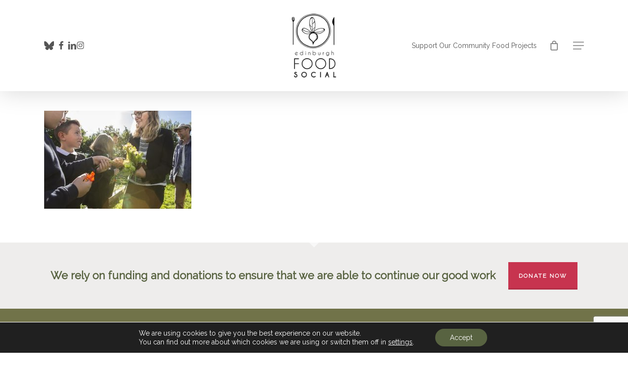

--- FILE ---
content_type: text/html; charset=utf-8
request_url: https://www.google.com/recaptcha/api2/anchor?ar=1&k=6LfpobYUAAAAADHCiKOA4FQ2RPQnWrP6BITC4-cS&co=aHR0cHM6Ly9lZGluYnVyZ2hmb29kc29jaWFsLm9yZzo0NDM.&hl=en&v=PoyoqOPhxBO7pBk68S4YbpHZ&size=invisible&anchor-ms=20000&execute-ms=30000&cb=clk1p2no3di8
body_size: 48783
content:
<!DOCTYPE HTML><html dir="ltr" lang="en"><head><meta http-equiv="Content-Type" content="text/html; charset=UTF-8">
<meta http-equiv="X-UA-Compatible" content="IE=edge">
<title>reCAPTCHA</title>
<style type="text/css">
/* cyrillic-ext */
@font-face {
  font-family: 'Roboto';
  font-style: normal;
  font-weight: 400;
  font-stretch: 100%;
  src: url(//fonts.gstatic.com/s/roboto/v48/KFO7CnqEu92Fr1ME7kSn66aGLdTylUAMa3GUBHMdazTgWw.woff2) format('woff2');
  unicode-range: U+0460-052F, U+1C80-1C8A, U+20B4, U+2DE0-2DFF, U+A640-A69F, U+FE2E-FE2F;
}
/* cyrillic */
@font-face {
  font-family: 'Roboto';
  font-style: normal;
  font-weight: 400;
  font-stretch: 100%;
  src: url(//fonts.gstatic.com/s/roboto/v48/KFO7CnqEu92Fr1ME7kSn66aGLdTylUAMa3iUBHMdazTgWw.woff2) format('woff2');
  unicode-range: U+0301, U+0400-045F, U+0490-0491, U+04B0-04B1, U+2116;
}
/* greek-ext */
@font-face {
  font-family: 'Roboto';
  font-style: normal;
  font-weight: 400;
  font-stretch: 100%;
  src: url(//fonts.gstatic.com/s/roboto/v48/KFO7CnqEu92Fr1ME7kSn66aGLdTylUAMa3CUBHMdazTgWw.woff2) format('woff2');
  unicode-range: U+1F00-1FFF;
}
/* greek */
@font-face {
  font-family: 'Roboto';
  font-style: normal;
  font-weight: 400;
  font-stretch: 100%;
  src: url(//fonts.gstatic.com/s/roboto/v48/KFO7CnqEu92Fr1ME7kSn66aGLdTylUAMa3-UBHMdazTgWw.woff2) format('woff2');
  unicode-range: U+0370-0377, U+037A-037F, U+0384-038A, U+038C, U+038E-03A1, U+03A3-03FF;
}
/* math */
@font-face {
  font-family: 'Roboto';
  font-style: normal;
  font-weight: 400;
  font-stretch: 100%;
  src: url(//fonts.gstatic.com/s/roboto/v48/KFO7CnqEu92Fr1ME7kSn66aGLdTylUAMawCUBHMdazTgWw.woff2) format('woff2');
  unicode-range: U+0302-0303, U+0305, U+0307-0308, U+0310, U+0312, U+0315, U+031A, U+0326-0327, U+032C, U+032F-0330, U+0332-0333, U+0338, U+033A, U+0346, U+034D, U+0391-03A1, U+03A3-03A9, U+03B1-03C9, U+03D1, U+03D5-03D6, U+03F0-03F1, U+03F4-03F5, U+2016-2017, U+2034-2038, U+203C, U+2040, U+2043, U+2047, U+2050, U+2057, U+205F, U+2070-2071, U+2074-208E, U+2090-209C, U+20D0-20DC, U+20E1, U+20E5-20EF, U+2100-2112, U+2114-2115, U+2117-2121, U+2123-214F, U+2190, U+2192, U+2194-21AE, U+21B0-21E5, U+21F1-21F2, U+21F4-2211, U+2213-2214, U+2216-22FF, U+2308-230B, U+2310, U+2319, U+231C-2321, U+2336-237A, U+237C, U+2395, U+239B-23B7, U+23D0, U+23DC-23E1, U+2474-2475, U+25AF, U+25B3, U+25B7, U+25BD, U+25C1, U+25CA, U+25CC, U+25FB, U+266D-266F, U+27C0-27FF, U+2900-2AFF, U+2B0E-2B11, U+2B30-2B4C, U+2BFE, U+3030, U+FF5B, U+FF5D, U+1D400-1D7FF, U+1EE00-1EEFF;
}
/* symbols */
@font-face {
  font-family: 'Roboto';
  font-style: normal;
  font-weight: 400;
  font-stretch: 100%;
  src: url(//fonts.gstatic.com/s/roboto/v48/KFO7CnqEu92Fr1ME7kSn66aGLdTylUAMaxKUBHMdazTgWw.woff2) format('woff2');
  unicode-range: U+0001-000C, U+000E-001F, U+007F-009F, U+20DD-20E0, U+20E2-20E4, U+2150-218F, U+2190, U+2192, U+2194-2199, U+21AF, U+21E6-21F0, U+21F3, U+2218-2219, U+2299, U+22C4-22C6, U+2300-243F, U+2440-244A, U+2460-24FF, U+25A0-27BF, U+2800-28FF, U+2921-2922, U+2981, U+29BF, U+29EB, U+2B00-2BFF, U+4DC0-4DFF, U+FFF9-FFFB, U+10140-1018E, U+10190-1019C, U+101A0, U+101D0-101FD, U+102E0-102FB, U+10E60-10E7E, U+1D2C0-1D2D3, U+1D2E0-1D37F, U+1F000-1F0FF, U+1F100-1F1AD, U+1F1E6-1F1FF, U+1F30D-1F30F, U+1F315, U+1F31C, U+1F31E, U+1F320-1F32C, U+1F336, U+1F378, U+1F37D, U+1F382, U+1F393-1F39F, U+1F3A7-1F3A8, U+1F3AC-1F3AF, U+1F3C2, U+1F3C4-1F3C6, U+1F3CA-1F3CE, U+1F3D4-1F3E0, U+1F3ED, U+1F3F1-1F3F3, U+1F3F5-1F3F7, U+1F408, U+1F415, U+1F41F, U+1F426, U+1F43F, U+1F441-1F442, U+1F444, U+1F446-1F449, U+1F44C-1F44E, U+1F453, U+1F46A, U+1F47D, U+1F4A3, U+1F4B0, U+1F4B3, U+1F4B9, U+1F4BB, U+1F4BF, U+1F4C8-1F4CB, U+1F4D6, U+1F4DA, U+1F4DF, U+1F4E3-1F4E6, U+1F4EA-1F4ED, U+1F4F7, U+1F4F9-1F4FB, U+1F4FD-1F4FE, U+1F503, U+1F507-1F50B, U+1F50D, U+1F512-1F513, U+1F53E-1F54A, U+1F54F-1F5FA, U+1F610, U+1F650-1F67F, U+1F687, U+1F68D, U+1F691, U+1F694, U+1F698, U+1F6AD, U+1F6B2, U+1F6B9-1F6BA, U+1F6BC, U+1F6C6-1F6CF, U+1F6D3-1F6D7, U+1F6E0-1F6EA, U+1F6F0-1F6F3, U+1F6F7-1F6FC, U+1F700-1F7FF, U+1F800-1F80B, U+1F810-1F847, U+1F850-1F859, U+1F860-1F887, U+1F890-1F8AD, U+1F8B0-1F8BB, U+1F8C0-1F8C1, U+1F900-1F90B, U+1F93B, U+1F946, U+1F984, U+1F996, U+1F9E9, U+1FA00-1FA6F, U+1FA70-1FA7C, U+1FA80-1FA89, U+1FA8F-1FAC6, U+1FACE-1FADC, U+1FADF-1FAE9, U+1FAF0-1FAF8, U+1FB00-1FBFF;
}
/* vietnamese */
@font-face {
  font-family: 'Roboto';
  font-style: normal;
  font-weight: 400;
  font-stretch: 100%;
  src: url(//fonts.gstatic.com/s/roboto/v48/KFO7CnqEu92Fr1ME7kSn66aGLdTylUAMa3OUBHMdazTgWw.woff2) format('woff2');
  unicode-range: U+0102-0103, U+0110-0111, U+0128-0129, U+0168-0169, U+01A0-01A1, U+01AF-01B0, U+0300-0301, U+0303-0304, U+0308-0309, U+0323, U+0329, U+1EA0-1EF9, U+20AB;
}
/* latin-ext */
@font-face {
  font-family: 'Roboto';
  font-style: normal;
  font-weight: 400;
  font-stretch: 100%;
  src: url(//fonts.gstatic.com/s/roboto/v48/KFO7CnqEu92Fr1ME7kSn66aGLdTylUAMa3KUBHMdazTgWw.woff2) format('woff2');
  unicode-range: U+0100-02BA, U+02BD-02C5, U+02C7-02CC, U+02CE-02D7, U+02DD-02FF, U+0304, U+0308, U+0329, U+1D00-1DBF, U+1E00-1E9F, U+1EF2-1EFF, U+2020, U+20A0-20AB, U+20AD-20C0, U+2113, U+2C60-2C7F, U+A720-A7FF;
}
/* latin */
@font-face {
  font-family: 'Roboto';
  font-style: normal;
  font-weight: 400;
  font-stretch: 100%;
  src: url(//fonts.gstatic.com/s/roboto/v48/KFO7CnqEu92Fr1ME7kSn66aGLdTylUAMa3yUBHMdazQ.woff2) format('woff2');
  unicode-range: U+0000-00FF, U+0131, U+0152-0153, U+02BB-02BC, U+02C6, U+02DA, U+02DC, U+0304, U+0308, U+0329, U+2000-206F, U+20AC, U+2122, U+2191, U+2193, U+2212, U+2215, U+FEFF, U+FFFD;
}
/* cyrillic-ext */
@font-face {
  font-family: 'Roboto';
  font-style: normal;
  font-weight: 500;
  font-stretch: 100%;
  src: url(//fonts.gstatic.com/s/roboto/v48/KFO7CnqEu92Fr1ME7kSn66aGLdTylUAMa3GUBHMdazTgWw.woff2) format('woff2');
  unicode-range: U+0460-052F, U+1C80-1C8A, U+20B4, U+2DE0-2DFF, U+A640-A69F, U+FE2E-FE2F;
}
/* cyrillic */
@font-face {
  font-family: 'Roboto';
  font-style: normal;
  font-weight: 500;
  font-stretch: 100%;
  src: url(//fonts.gstatic.com/s/roboto/v48/KFO7CnqEu92Fr1ME7kSn66aGLdTylUAMa3iUBHMdazTgWw.woff2) format('woff2');
  unicode-range: U+0301, U+0400-045F, U+0490-0491, U+04B0-04B1, U+2116;
}
/* greek-ext */
@font-face {
  font-family: 'Roboto';
  font-style: normal;
  font-weight: 500;
  font-stretch: 100%;
  src: url(//fonts.gstatic.com/s/roboto/v48/KFO7CnqEu92Fr1ME7kSn66aGLdTylUAMa3CUBHMdazTgWw.woff2) format('woff2');
  unicode-range: U+1F00-1FFF;
}
/* greek */
@font-face {
  font-family: 'Roboto';
  font-style: normal;
  font-weight: 500;
  font-stretch: 100%;
  src: url(//fonts.gstatic.com/s/roboto/v48/KFO7CnqEu92Fr1ME7kSn66aGLdTylUAMa3-UBHMdazTgWw.woff2) format('woff2');
  unicode-range: U+0370-0377, U+037A-037F, U+0384-038A, U+038C, U+038E-03A1, U+03A3-03FF;
}
/* math */
@font-face {
  font-family: 'Roboto';
  font-style: normal;
  font-weight: 500;
  font-stretch: 100%;
  src: url(//fonts.gstatic.com/s/roboto/v48/KFO7CnqEu92Fr1ME7kSn66aGLdTylUAMawCUBHMdazTgWw.woff2) format('woff2');
  unicode-range: U+0302-0303, U+0305, U+0307-0308, U+0310, U+0312, U+0315, U+031A, U+0326-0327, U+032C, U+032F-0330, U+0332-0333, U+0338, U+033A, U+0346, U+034D, U+0391-03A1, U+03A3-03A9, U+03B1-03C9, U+03D1, U+03D5-03D6, U+03F0-03F1, U+03F4-03F5, U+2016-2017, U+2034-2038, U+203C, U+2040, U+2043, U+2047, U+2050, U+2057, U+205F, U+2070-2071, U+2074-208E, U+2090-209C, U+20D0-20DC, U+20E1, U+20E5-20EF, U+2100-2112, U+2114-2115, U+2117-2121, U+2123-214F, U+2190, U+2192, U+2194-21AE, U+21B0-21E5, U+21F1-21F2, U+21F4-2211, U+2213-2214, U+2216-22FF, U+2308-230B, U+2310, U+2319, U+231C-2321, U+2336-237A, U+237C, U+2395, U+239B-23B7, U+23D0, U+23DC-23E1, U+2474-2475, U+25AF, U+25B3, U+25B7, U+25BD, U+25C1, U+25CA, U+25CC, U+25FB, U+266D-266F, U+27C0-27FF, U+2900-2AFF, U+2B0E-2B11, U+2B30-2B4C, U+2BFE, U+3030, U+FF5B, U+FF5D, U+1D400-1D7FF, U+1EE00-1EEFF;
}
/* symbols */
@font-face {
  font-family: 'Roboto';
  font-style: normal;
  font-weight: 500;
  font-stretch: 100%;
  src: url(//fonts.gstatic.com/s/roboto/v48/KFO7CnqEu92Fr1ME7kSn66aGLdTylUAMaxKUBHMdazTgWw.woff2) format('woff2');
  unicode-range: U+0001-000C, U+000E-001F, U+007F-009F, U+20DD-20E0, U+20E2-20E4, U+2150-218F, U+2190, U+2192, U+2194-2199, U+21AF, U+21E6-21F0, U+21F3, U+2218-2219, U+2299, U+22C4-22C6, U+2300-243F, U+2440-244A, U+2460-24FF, U+25A0-27BF, U+2800-28FF, U+2921-2922, U+2981, U+29BF, U+29EB, U+2B00-2BFF, U+4DC0-4DFF, U+FFF9-FFFB, U+10140-1018E, U+10190-1019C, U+101A0, U+101D0-101FD, U+102E0-102FB, U+10E60-10E7E, U+1D2C0-1D2D3, U+1D2E0-1D37F, U+1F000-1F0FF, U+1F100-1F1AD, U+1F1E6-1F1FF, U+1F30D-1F30F, U+1F315, U+1F31C, U+1F31E, U+1F320-1F32C, U+1F336, U+1F378, U+1F37D, U+1F382, U+1F393-1F39F, U+1F3A7-1F3A8, U+1F3AC-1F3AF, U+1F3C2, U+1F3C4-1F3C6, U+1F3CA-1F3CE, U+1F3D4-1F3E0, U+1F3ED, U+1F3F1-1F3F3, U+1F3F5-1F3F7, U+1F408, U+1F415, U+1F41F, U+1F426, U+1F43F, U+1F441-1F442, U+1F444, U+1F446-1F449, U+1F44C-1F44E, U+1F453, U+1F46A, U+1F47D, U+1F4A3, U+1F4B0, U+1F4B3, U+1F4B9, U+1F4BB, U+1F4BF, U+1F4C8-1F4CB, U+1F4D6, U+1F4DA, U+1F4DF, U+1F4E3-1F4E6, U+1F4EA-1F4ED, U+1F4F7, U+1F4F9-1F4FB, U+1F4FD-1F4FE, U+1F503, U+1F507-1F50B, U+1F50D, U+1F512-1F513, U+1F53E-1F54A, U+1F54F-1F5FA, U+1F610, U+1F650-1F67F, U+1F687, U+1F68D, U+1F691, U+1F694, U+1F698, U+1F6AD, U+1F6B2, U+1F6B9-1F6BA, U+1F6BC, U+1F6C6-1F6CF, U+1F6D3-1F6D7, U+1F6E0-1F6EA, U+1F6F0-1F6F3, U+1F6F7-1F6FC, U+1F700-1F7FF, U+1F800-1F80B, U+1F810-1F847, U+1F850-1F859, U+1F860-1F887, U+1F890-1F8AD, U+1F8B0-1F8BB, U+1F8C0-1F8C1, U+1F900-1F90B, U+1F93B, U+1F946, U+1F984, U+1F996, U+1F9E9, U+1FA00-1FA6F, U+1FA70-1FA7C, U+1FA80-1FA89, U+1FA8F-1FAC6, U+1FACE-1FADC, U+1FADF-1FAE9, U+1FAF0-1FAF8, U+1FB00-1FBFF;
}
/* vietnamese */
@font-face {
  font-family: 'Roboto';
  font-style: normal;
  font-weight: 500;
  font-stretch: 100%;
  src: url(//fonts.gstatic.com/s/roboto/v48/KFO7CnqEu92Fr1ME7kSn66aGLdTylUAMa3OUBHMdazTgWw.woff2) format('woff2');
  unicode-range: U+0102-0103, U+0110-0111, U+0128-0129, U+0168-0169, U+01A0-01A1, U+01AF-01B0, U+0300-0301, U+0303-0304, U+0308-0309, U+0323, U+0329, U+1EA0-1EF9, U+20AB;
}
/* latin-ext */
@font-face {
  font-family: 'Roboto';
  font-style: normal;
  font-weight: 500;
  font-stretch: 100%;
  src: url(//fonts.gstatic.com/s/roboto/v48/KFO7CnqEu92Fr1ME7kSn66aGLdTylUAMa3KUBHMdazTgWw.woff2) format('woff2');
  unicode-range: U+0100-02BA, U+02BD-02C5, U+02C7-02CC, U+02CE-02D7, U+02DD-02FF, U+0304, U+0308, U+0329, U+1D00-1DBF, U+1E00-1E9F, U+1EF2-1EFF, U+2020, U+20A0-20AB, U+20AD-20C0, U+2113, U+2C60-2C7F, U+A720-A7FF;
}
/* latin */
@font-face {
  font-family: 'Roboto';
  font-style: normal;
  font-weight: 500;
  font-stretch: 100%;
  src: url(//fonts.gstatic.com/s/roboto/v48/KFO7CnqEu92Fr1ME7kSn66aGLdTylUAMa3yUBHMdazQ.woff2) format('woff2');
  unicode-range: U+0000-00FF, U+0131, U+0152-0153, U+02BB-02BC, U+02C6, U+02DA, U+02DC, U+0304, U+0308, U+0329, U+2000-206F, U+20AC, U+2122, U+2191, U+2193, U+2212, U+2215, U+FEFF, U+FFFD;
}
/* cyrillic-ext */
@font-face {
  font-family: 'Roboto';
  font-style: normal;
  font-weight: 900;
  font-stretch: 100%;
  src: url(//fonts.gstatic.com/s/roboto/v48/KFO7CnqEu92Fr1ME7kSn66aGLdTylUAMa3GUBHMdazTgWw.woff2) format('woff2');
  unicode-range: U+0460-052F, U+1C80-1C8A, U+20B4, U+2DE0-2DFF, U+A640-A69F, U+FE2E-FE2F;
}
/* cyrillic */
@font-face {
  font-family: 'Roboto';
  font-style: normal;
  font-weight: 900;
  font-stretch: 100%;
  src: url(//fonts.gstatic.com/s/roboto/v48/KFO7CnqEu92Fr1ME7kSn66aGLdTylUAMa3iUBHMdazTgWw.woff2) format('woff2');
  unicode-range: U+0301, U+0400-045F, U+0490-0491, U+04B0-04B1, U+2116;
}
/* greek-ext */
@font-face {
  font-family: 'Roboto';
  font-style: normal;
  font-weight: 900;
  font-stretch: 100%;
  src: url(//fonts.gstatic.com/s/roboto/v48/KFO7CnqEu92Fr1ME7kSn66aGLdTylUAMa3CUBHMdazTgWw.woff2) format('woff2');
  unicode-range: U+1F00-1FFF;
}
/* greek */
@font-face {
  font-family: 'Roboto';
  font-style: normal;
  font-weight: 900;
  font-stretch: 100%;
  src: url(//fonts.gstatic.com/s/roboto/v48/KFO7CnqEu92Fr1ME7kSn66aGLdTylUAMa3-UBHMdazTgWw.woff2) format('woff2');
  unicode-range: U+0370-0377, U+037A-037F, U+0384-038A, U+038C, U+038E-03A1, U+03A3-03FF;
}
/* math */
@font-face {
  font-family: 'Roboto';
  font-style: normal;
  font-weight: 900;
  font-stretch: 100%;
  src: url(//fonts.gstatic.com/s/roboto/v48/KFO7CnqEu92Fr1ME7kSn66aGLdTylUAMawCUBHMdazTgWw.woff2) format('woff2');
  unicode-range: U+0302-0303, U+0305, U+0307-0308, U+0310, U+0312, U+0315, U+031A, U+0326-0327, U+032C, U+032F-0330, U+0332-0333, U+0338, U+033A, U+0346, U+034D, U+0391-03A1, U+03A3-03A9, U+03B1-03C9, U+03D1, U+03D5-03D6, U+03F0-03F1, U+03F4-03F5, U+2016-2017, U+2034-2038, U+203C, U+2040, U+2043, U+2047, U+2050, U+2057, U+205F, U+2070-2071, U+2074-208E, U+2090-209C, U+20D0-20DC, U+20E1, U+20E5-20EF, U+2100-2112, U+2114-2115, U+2117-2121, U+2123-214F, U+2190, U+2192, U+2194-21AE, U+21B0-21E5, U+21F1-21F2, U+21F4-2211, U+2213-2214, U+2216-22FF, U+2308-230B, U+2310, U+2319, U+231C-2321, U+2336-237A, U+237C, U+2395, U+239B-23B7, U+23D0, U+23DC-23E1, U+2474-2475, U+25AF, U+25B3, U+25B7, U+25BD, U+25C1, U+25CA, U+25CC, U+25FB, U+266D-266F, U+27C0-27FF, U+2900-2AFF, U+2B0E-2B11, U+2B30-2B4C, U+2BFE, U+3030, U+FF5B, U+FF5D, U+1D400-1D7FF, U+1EE00-1EEFF;
}
/* symbols */
@font-face {
  font-family: 'Roboto';
  font-style: normal;
  font-weight: 900;
  font-stretch: 100%;
  src: url(//fonts.gstatic.com/s/roboto/v48/KFO7CnqEu92Fr1ME7kSn66aGLdTylUAMaxKUBHMdazTgWw.woff2) format('woff2');
  unicode-range: U+0001-000C, U+000E-001F, U+007F-009F, U+20DD-20E0, U+20E2-20E4, U+2150-218F, U+2190, U+2192, U+2194-2199, U+21AF, U+21E6-21F0, U+21F3, U+2218-2219, U+2299, U+22C4-22C6, U+2300-243F, U+2440-244A, U+2460-24FF, U+25A0-27BF, U+2800-28FF, U+2921-2922, U+2981, U+29BF, U+29EB, U+2B00-2BFF, U+4DC0-4DFF, U+FFF9-FFFB, U+10140-1018E, U+10190-1019C, U+101A0, U+101D0-101FD, U+102E0-102FB, U+10E60-10E7E, U+1D2C0-1D2D3, U+1D2E0-1D37F, U+1F000-1F0FF, U+1F100-1F1AD, U+1F1E6-1F1FF, U+1F30D-1F30F, U+1F315, U+1F31C, U+1F31E, U+1F320-1F32C, U+1F336, U+1F378, U+1F37D, U+1F382, U+1F393-1F39F, U+1F3A7-1F3A8, U+1F3AC-1F3AF, U+1F3C2, U+1F3C4-1F3C6, U+1F3CA-1F3CE, U+1F3D4-1F3E0, U+1F3ED, U+1F3F1-1F3F3, U+1F3F5-1F3F7, U+1F408, U+1F415, U+1F41F, U+1F426, U+1F43F, U+1F441-1F442, U+1F444, U+1F446-1F449, U+1F44C-1F44E, U+1F453, U+1F46A, U+1F47D, U+1F4A3, U+1F4B0, U+1F4B3, U+1F4B9, U+1F4BB, U+1F4BF, U+1F4C8-1F4CB, U+1F4D6, U+1F4DA, U+1F4DF, U+1F4E3-1F4E6, U+1F4EA-1F4ED, U+1F4F7, U+1F4F9-1F4FB, U+1F4FD-1F4FE, U+1F503, U+1F507-1F50B, U+1F50D, U+1F512-1F513, U+1F53E-1F54A, U+1F54F-1F5FA, U+1F610, U+1F650-1F67F, U+1F687, U+1F68D, U+1F691, U+1F694, U+1F698, U+1F6AD, U+1F6B2, U+1F6B9-1F6BA, U+1F6BC, U+1F6C6-1F6CF, U+1F6D3-1F6D7, U+1F6E0-1F6EA, U+1F6F0-1F6F3, U+1F6F7-1F6FC, U+1F700-1F7FF, U+1F800-1F80B, U+1F810-1F847, U+1F850-1F859, U+1F860-1F887, U+1F890-1F8AD, U+1F8B0-1F8BB, U+1F8C0-1F8C1, U+1F900-1F90B, U+1F93B, U+1F946, U+1F984, U+1F996, U+1F9E9, U+1FA00-1FA6F, U+1FA70-1FA7C, U+1FA80-1FA89, U+1FA8F-1FAC6, U+1FACE-1FADC, U+1FADF-1FAE9, U+1FAF0-1FAF8, U+1FB00-1FBFF;
}
/* vietnamese */
@font-face {
  font-family: 'Roboto';
  font-style: normal;
  font-weight: 900;
  font-stretch: 100%;
  src: url(//fonts.gstatic.com/s/roboto/v48/KFO7CnqEu92Fr1ME7kSn66aGLdTylUAMa3OUBHMdazTgWw.woff2) format('woff2');
  unicode-range: U+0102-0103, U+0110-0111, U+0128-0129, U+0168-0169, U+01A0-01A1, U+01AF-01B0, U+0300-0301, U+0303-0304, U+0308-0309, U+0323, U+0329, U+1EA0-1EF9, U+20AB;
}
/* latin-ext */
@font-face {
  font-family: 'Roboto';
  font-style: normal;
  font-weight: 900;
  font-stretch: 100%;
  src: url(//fonts.gstatic.com/s/roboto/v48/KFO7CnqEu92Fr1ME7kSn66aGLdTylUAMa3KUBHMdazTgWw.woff2) format('woff2');
  unicode-range: U+0100-02BA, U+02BD-02C5, U+02C7-02CC, U+02CE-02D7, U+02DD-02FF, U+0304, U+0308, U+0329, U+1D00-1DBF, U+1E00-1E9F, U+1EF2-1EFF, U+2020, U+20A0-20AB, U+20AD-20C0, U+2113, U+2C60-2C7F, U+A720-A7FF;
}
/* latin */
@font-face {
  font-family: 'Roboto';
  font-style: normal;
  font-weight: 900;
  font-stretch: 100%;
  src: url(//fonts.gstatic.com/s/roboto/v48/KFO7CnqEu92Fr1ME7kSn66aGLdTylUAMa3yUBHMdazQ.woff2) format('woff2');
  unicode-range: U+0000-00FF, U+0131, U+0152-0153, U+02BB-02BC, U+02C6, U+02DA, U+02DC, U+0304, U+0308, U+0329, U+2000-206F, U+20AC, U+2122, U+2191, U+2193, U+2212, U+2215, U+FEFF, U+FFFD;
}

</style>
<link rel="stylesheet" type="text/css" href="https://www.gstatic.com/recaptcha/releases/PoyoqOPhxBO7pBk68S4YbpHZ/styles__ltr.css">
<script nonce="z6esFMgNmFgFwwaMtl82ew" type="text/javascript">window['__recaptcha_api'] = 'https://www.google.com/recaptcha/api2/';</script>
<script type="text/javascript" src="https://www.gstatic.com/recaptcha/releases/PoyoqOPhxBO7pBk68S4YbpHZ/recaptcha__en.js" nonce="z6esFMgNmFgFwwaMtl82ew">
      
    </script></head>
<body><div id="rc-anchor-alert" class="rc-anchor-alert"></div>
<input type="hidden" id="recaptcha-token" value="[base64]">
<script type="text/javascript" nonce="z6esFMgNmFgFwwaMtl82ew">
      recaptcha.anchor.Main.init("[\x22ainput\x22,[\x22bgdata\x22,\x22\x22,\[base64]/[base64]/MjU1Ong/[base64]/[base64]/[base64]/[base64]/[base64]/[base64]/[base64]/[base64]/[base64]/[base64]/[base64]/[base64]/[base64]/[base64]/[base64]\\u003d\x22,\[base64]\x22,\[base64]/[base64]/[base64]/a8ONEV3CnsO2w7I7dsKAFMKKw78ewrpowqdew6bCusKpTjfCqh7Co8Ouf8Kmw78fw5vCqMOFw7vDlBjChVLDvBcuOcK3wo4lwo4aw51CcMO+WcO4wp/DgsOxQh/CsWXDi8Opw4TCqGbCocKywpJFwqVVwpshwotqY8OBU17CssOta0VXNMK1w6Nif1M0w7swwqLDjH9de8OYwpY7w5d/HcORVcK2wpPDgsK0XW/CpyzClWTDhcOoFMKAwoETKA7CshTCmMOFwobCpsKDw7bCrn7CisOMwp3Dg8OtwoLCq8OoO8KZYEAcNiPCpcO+w6/DrRJFcAxSPMOoPRQCwqHDhzLDqcOMwpjDp8Orw6zDvhPDthEQw7XCsDLDl0suw4DCjMKKScKXw4LDmcOlw4EOwoVQw4HCi0kCw7NCw4dxQcKRwrLDj8OIKMK+wqPCnQnCscKBwpXCmMK/eE7Cs8ONw7cKw4ZIw7wdw4YTw4LDhUnCl8KMw6jDn8Ktw7vDpcOdw6VOwo3DlC3DrHAGwp3DmxXCnMOGITtfWivDlEPCqk4cGXl9w7jChsKDwq/[base64]/CtMKew7Z/[base64]/[base64]/DosO2ahYPw4JGwrBdwqBuw60zEHtzw5/DrMOkw4fCq8KzwrJPVmRewqBTWVHClsOFwoPChsKqwpktw5A8AFBnKCdfdHRvw6x2wpHCmcK8woDCjhjDtMKdw4fDo1dIw7xIw7FQw73DmADDgcKiw5nCkMOFw4rChCk+ZsKPUMK2w79ZVcKowpPDrcOhAMK9RMKlwqzCq2kHw5p2w4fDtcKqBMOFFG/CqcOLwrFkw5fDosOSw7TDllwcw4rDusOww6gpwoDCpXxBwqZLK8Oowo/[base64]/CpyjCvArDiBzCsy/[base64]/DtmjCqcOTw7XCinBtwqA3DwsJAcOEOnvDgAc/VzDCn8K3woXCgMOhIRbDjMKEw4I3Y8OGw7DDt8OAwrrCscKRb8Khw4t2w6lOwp7Dj8KFw6PDg8KTwojDv8K2wrnCp2phCRLCr8OXGMKtJkF2wo95wqbCrMKXw57DqTHCnMKGwpvDggtUI3QONVrCiU3Dm8O4w5xiwog/O8KdwpLCgsO/w4U4wqdZw6sywpdSwqhICsOWBsKIEMKPW8OBw4AtTcKVDcO/w6fCkg7CtMOoUFLCq8K0w7FfwqlYWHFqWw/DvEUXw57CvMOyZwA0woHCvHDDgzIPL8OWZ14oUh0SJsO0fEd5J8OcL8OcUXPDgsOdNFLDqcK3wphxRVDCm8KAwpjDnGnDh3PDvVBywqbCu8K2BsODRcK+XUHDscONQsOlwqLCujrClyliwpLCgMKQw4vCt0bDqyzCgcOWNMKMO0EbBMK/wprCgsKWwocKwpvDksOkU8Kaw5VqwoJBeRDDpcKrw7AVCytJwqZeagDCsQLCtzTClRZNwqRCe8KHwpjDlhhiwopzFl7DrRXCmMK4OFRzw6JQfMKhwoUHf8Kfw5UKAlLCv1LDvTR8wrvDlMO4w7QEw7ctLCPDkMObw53Cty8sworDlA/ChsOoBlt3w5oxAsKXw6h/IMOSbMK2csOww6/[base64]/DsXBBwolkw5bDujU9w7U5XWl+dmXCpx8ICcKvC8K+wqxWTMO6w6PCsMKWwoA1H1TCvcK0w7rDrMK3VMKqJVM9EnB9wogLw6Zyw61gwo/Dhz3CpsKowq4qw7xyXsObLT/CmA9+wozCoMOXwpXCtw7CkwUea8K/dcKBIMOGRMK1HWnCrioAHxcGdWjDvD50wq7ClsOObcK4w5gOScKCCsKEF8K7dnp2BRRDNCPDjFkLwphZw5XDnVVYWsKBw7XDocOjNcKyw5hPNkMvCMOnwo3CuB/DoBbCpMK1aVFhwpISwr5HacK2UhrDlcOPwrTCvSXCpFhYw6bDjGHDrQPCm0txw6DCrMK7wrsmwqoTY8ORa2zCvcKFRsOpwpzDqQg7woLDocKDFzgdXMKxIWcWEMOEZWnChcKyw5rDsm1jNQ4zw6HCjsOew68wworDmxDCjS5vw7/[base64]/[base64]/[base64]/w6fDgiZlw7BLaCXCgh4Nw6cVF0DDpMKdwp3DqcKywrnDsSkew4vCkcOTPsOlw7FCw4YabcOhw5lxJsKJw5jDrVjCn8K+woHCmikaYMKVwppgCTfDgsK9V0zDosO9D0N9Xx3Dl3XCnE5rw5wnaMKCd8Ojw7jCjsKgIxDDoMOawqPDpsOhw6o0w6cGZMKzwq/Dh8OAw7zDmBfCm8KbeF9+FEDCgcOBwqQfWjEswqnCp3VyaMOzw51PWsO3RFnCtCLCuXnDklUPJD7DucOxwodMIcOnTDDCpMKZInNUwqDCosKIwrDDmkzDi3IPw6AobcKfPcONVgkPwoHCqiHDjcO+MW/Dlm0QwpjCp8KFw5MOJMKyKnrDiMOsGmbCtGM3e8K/fsOAwpTDmcKXPcKla8O9UFh8wrfCh8KnwqvDmMKCZQzDvcO6w45QK8KMwrzDisOzw5txNlHCncK3Bw45cjLDncOaw7PCk8K8WWoVeMOUA8OUwp0CwqEAfn/Dq8OUwroVwrXCqGfDqFDDoMKPVsKQehMmGcOBwqdiw7bDvC7DksOnVMOHQTHDosKBZsO+w7ojXBYyUEBOaMKdf3DCnsKZb8O7w4LDtsOtG8O0w4V7woTCqsKZw5Ecw7gWPcO5CDd+w4lgUcO1wqxvwqMKw7LDo8KbwpnDgx7CusKKc8K0CktQc1lTRMOIScO/w7Fvw4/[base64]/DoEIWKjAkQcKDwqR+ccKWwrhLwoZgw7jCqw4twoFfBjjDqsOuVsO2MRvDszNMAlTDl1fChMOEe8OQNR4oYXfDp8OPwoPDtD3Cu2Iww6DCk3rCkcKfw4bDmsObCsO2wpjDq8OgajcuGcKRw4fDu09Yw6/DvmXDg8KeLXnDhXkQCkc0wpjCvn/[base64]/[base64]/KznCrMO0JcKLwoMTw7HDrsOIwprCusOeYTrCmgXCvsKmw61EwoXCncKyIhAmCm9qwo7CuWpiGDPCoH1VwpHCq8KcwqodB8O5wpBbw5BzwrEaDwzDk8KtwpRwd8KYw5ByQsKbw6JqwpfCiRFOEMKswpzCpcORw7RzwrfDrTjDkWoBD00UXlDCusO7w49Ab0g2w6/DtsK6w67Cu3jCocOSA3Qnw6nCgVI/K8OvwrvDq8OvKMOgOcKfwq7DgX1nQV/DlRDDjMO5wpjDnwbDj8OtJ2bCocK+w55+amTCkGzDrxzDuzTCuHUrw6/Dm3tbYAotSMKteyMeRC7DgcKnaUMlRcOqPcOjwp0iw6YRVcKEOWo0wrbCkMO1EhLDqcK2McKrw6B9wp01Vg9ywqTCmh/[base64]/R8O4w5HCrAnDu3PDosKWw4Npw659JsKTwoHCrQ/DrmPDlXPDv2/DpCTDh0TDsGcJekLDvWJZNgwZFcOyfw/DqMO/woHDjsKkwpRhw5w4w5DDrFTCh2VQR8KHJQwpdQPCq8OQCB3DqcOcwr7DpjxzF0fCnMKZwoRWbcKrwrAfwp8OD8OxUToOHMOiw4VjeERCw61vZcOHwqh3wpQkI8KvTRjDmcKaw4ADw7DDjcOTAMOsw7d4TcKCFEDCvX/DlF7CnVUpw4QWUg9yJxHDhwQ7NMO1woVsw5TCp8O/wpjCmFcANsObXMORUnlkOMOMw4Auw7LCojNew69pwo1fwrjClhNPeildNcK2wrTCqRrCuMKvwpDCpQnChXrDmwE2wq/DkjJ1w6zDkyclK8OvBWwzL8KpfcKsHATDn8KJDcOUwrrDjcKdazpLw7dOcUgtw5ofwrrDlMO/w4XDlnPDu8Oww64LVMKYdFbCp8KTcWBnwr/CnEHCgcK8IcKBaUFZEQLDlcKbw6vDsm7DpQTDlMONwrUZMMOjwr3CuxnCvikJw71yDcKwwqXCmMKpw5vCqMK7YxHDs8O0GznCji5eEsKqw7QoL2BuLiVkwphKw6YWV1smwrzDlMOzc3zCnyUbU8OxbwHDk8Kzf8KGwrUXEibDrMOGew/CsMKoO21bVcO+GMKDHMK7w7XCp8OQw5ZxZ8O3AsOJw6YANUnDtcKZcF3CridIwrwrw5dEDSbDn0J7w4QLahPChBLCgMOBwrIqw41VPMKSPMK8esO0YMO/w4nDsMOgw53CnVsZw54mM1x+DCwkCcK2b8K2KMOTdsKNYhgmwp8EwpPCiMKYBMO/UsO4wpoAMMOjwq4/w6fCiMOcwqJ6w7gJw6zDqQc4AwPDmMORdcKcwo3DuMKdGcKhfsKPAVrDqcKTw5PCpRB2wqzDr8K1ccOqwowyCsOWw7rCpy54YkQ3wrY9EGbDpW0/w7fCjsK6w4NywqPDsMKTwo/[base64]/PSEUwo3DniNjwqB2woDDvsK9wqdRZ3cpccOdw699woNIRy9NRcOaw6ofXHE8TTrCqEDDrjouw77Cgx/DpcOjY0h2YsK4wovDhDvDvyZ1EV7DocOAwpIKwpdaOsKlw4fDt8Oawp/DucOaw6/CvsKrJcKCwqbCuQbDv8KSwpdUI8KYKVkuwofCn8Oyw4/CpFzDo2VMw5nDhV8Hw5Jcw73CgcOCMwrCgsOrw4RMwr7CmTRdeB/ClWrDhMKuw7TCusKLM8K1w7hdJ8OMw7PClMOxSgjClw3CvXd0wobDngnCisO/CDlNCWDCiMO6ZMKdfxrCvhfCvMOJwr8hwqfCsS/Dvm1vw4HDmHzCohDDrMOXFMK7w5HDg38wA2/Dokc7AsKJRsOwTn8KEmfCuG9NclTCqxomw6ZewpDCq8OcRcOYwrLCpsOfwr/CknZ+LcKDWkPCnxgbw7rCg8K8flEuSsKkwr4Sw4AoEC/DosK/[base64]/Cn8Kjwo7CuMK6T8O/wqnCm1Afw5nCmHTDvcK2I8K0a8OhwoACLsKcPcKTw78MV8Osw7DDm8KPaWYuw5FQFcKRwqZnw4l8wpjCjAXCpX3DusKKwq/Cn8OUwrbDgBzDicKcwrPCrMK0S8O2BjUKDm40P1jDggcCw4fDuG3DuMOoeQELfcKDSi/CoRjCk0XDj8OaMcKcKxjDqsKTZj3CjsOuHcO/cWDCrVTDhh7DgE9iNsKfwot7wqLCusK6w4XCjnvCmlF0PB1SZlB/[base64]/DmXPClcKuT8O/AcO3woMRAMOZw5AjLsK7wqJsScO5w4wzXU5/YnzCgMOGDgDCqAHDrU7Dti/DuGxJAcKXIChCw57Dq8KAwpZgwqt0M8O5eRHDhzvCsMKQw6kwGHvCiMKdwoEBYsOPwo/CtsK5acO4wojCnxI/wqnDikAiJcO5wojDncO6D8KXMMOxw5cHZ8Khw59TdMOIwqzDkDbDhMKYA2DCksKPRcOwDcORw7PDhsOpb3/DvMK+wqbDtMO5YsKCw7bCv8OKw5YqwpQhCkgRw4VeFVAoW3zDsEXDrMKrLcK/YsKAw6YWBMO6N8KXw4oXwoDCmcK2w6/Dj1HDgsOObcKAcxlzYS7Dn8OLL8OJw6DDt8KVwohuw7jDth4jDlPClS4vZFoKI0wcw7MhTcO6wpU3PinCpijDv8OSwrhowrpjGMKIb0/DtVQBfsKvITFAwonCmcOgcMOJBEVkwqhqJnnDlMOvTCfCgWhHwonCosKdw4wew5nDnsK7U8OiRnLDjEfCt8Oqw5rCnWU0woLDu8OTwqPCnTI6wolxw743dcK/PcKiwqjDnHEaw4hjwp/DkwUTwpvDq8KmUQPDocO2BcKcHAAUfEzCjBQ5wpnDlcOcCcOnwoDCp8O6MC4+w4Bdw6QeX8OrGcKRQ2g6dMKCcmkUwoI9JsOkwp/[base64]/Cq8KGM8K5YsOPBcOAWGgIw69Ab2HCmS/[base64]/dAvCqMOrEsOLw4/[base64]/K3TDjsOpw7/[base64]/[base64]/O3lowqIzwr7CuMKtwow/PcOiHBrDgcKiwqTCjMOvw5zCjT/[base64]/DrmYjNsKDHMKVPMKLaCV1GsKwasOAw4UyfSTDkzvCsMKBZC5MPREVwqUFdsK2w4BPw7jDn2drw6TDthfDgsOVwpbDhAPDqk7DlhFdw4fDtWkoGcKJBXTDlQ/DvcOYwoUgUW8Pw7gvBsKSecKtXDlWCyfDg0nChMK7W8OpccOJB3vCp8K6PsKARlrCvTPCscKsecOMwpbDphYKaCciwoXDnsKqw5XDmMO1w5nCm8OnPyR3wrjDiX/[base64]/[base64]/CqsKaQcKtNn9pN2jDpH1lKAEOw6A3UXzDhBNBCyjCqAN1wr40wqZhPMOUQ8ONwo/DhcOZF8Kgw7EXTCk7TcOKwrfDrcO8w7kawpZ/w5LDr8KKVsOqwodeFcKmwqwhw6DCpcOaw5VEKcKyEMOQT8ONw6dGw59Iw5Jtw6vCkxgSw6nCpMKzw5RVNcONHyHCqsKyYAPClx7DvcO7wpzDsAUMw6jCg8O5Z8O3JMO4wpErY1N+w6jCmMOXw4ASL2/DpsKQwrXCuTsqwrrDi8OXUnTDnMO5ByjCncKJNmjCo0RAwojCmCTCmjZKw4E4fcKbBlN/wrbChMKNw77DqMK/w4PDkEpgG8KDw5fCk8K9O1F0w4XDmG5VwprDgHVywoTDh8OgFErDu0PCssKWL3d5w6fCmcONw4J1wqfCg8OVwr9ow5nCnsKFcmVZbTJDEcK5w7nDgzgww55UOXzDlMOdXMO8HsO/VyZDwrnDn0BtwqrCtm7DiMKsw7FqasO9w6YkfsKoYsOMw4dSwpzClMKDeg/CmcKZw7jDlMOewq3DocKKRCQjw5UKbV/DkMKewrjCoMOlw6jChcO1wofChx3CnnZQwpTDlMKuHU96eSfDqDJRw4XCrsKIwqfCqULCpcKxwpVKw5HCiMKyw4ZxU8Oswr3Cjx/[base64]/DjV/[base64]/DnlREJ8K/wqPCmcOxwqwww5E0wpzCsMOFw6fCkMOVPMOOw4jDrsO+w60eQjjDiMO3w6jCr8ODdWXDt8ObwpDCgMKOPBXDpB0mw7ZeMsK/wr/DviJdw4UgWMOkLnUlWm5lworDhko+DcOWNcK4HWoicW5JcMOkw7/CgMKjW8KKPjBBA3HCvgw9cGPCqcKQw5LCvELDviLDv8OEwrjDtj3CmkPDvcKQSsKFY8KiworCusK/[base64]/w5PDtMKXIMOUScK6wqTChMOlw6pRwp7DjsKBw5kvJsK+WcOndsOewqvCox3CvcONEn/Dt1XCuw8ZwqTDg8O3BsKmwohgwp8WOwUZwpwRVsKawopDZkwxwp5zwrHDt0fDjMKKOmRBw4DCkzY1PsOIwqfCqcOpwoDCoiPDi8K1aWwZw6nDk2tdYsO4wopcwq3CgsO0w79Ew7dywoHCjRBRcBPCr8OiJip7w7jCqMKeIgEvwpLCgjXCiD5dbyDCtVxhMk/DpzbCpANVR07Cl8Osw6/CvCnCinQoL8Ogw50cJcOrwo5ow7PCg8OQciFbwrvCoWfCvgvDrETCvQQ2bcO9LMOXwpcGw4LDnjp4wqvCssKsw7rCtTfCggBUIjrCu8O7w5M3PkFFV8KHw7vDlALDhCl+eAbDs8Kdw5fCi8OOWsOrw6nCjXQUw51DcFgjPiXDo8OCdcKkw4JYw6TDjCvDnn/DjXx3JMKAfnYsW2dQTsK6FcOMwo3DvC3Dn8OVw5d7wq7DjCzCisOfQcOpJcOrKVRgfWUjw5wVdlrCjMKdVk4Yw4nDq2JtbcOfXE3DpjzDq1UtCMKpHXTDnMOUwrrChXcNwqfDgg9vecODclssUEPDvMKawrlOXxLDucOewonCscKvw5IKwo3Dg8O/w4TDgH3DqcOFw5XDhjbCsMKYw6/Ds8OtKkTDrsOvFcOvwqYJbMK6KsOEFMK/[base64]/Cm8KlJsOCLy3ChMOYI8Kjw6FgGDzDrwHDvxXCpVEtwpTDq2o6wp/DucKowpd2wpx1FgDDpsK+wosCPy8aKsKGw6jDlMKIe8KWBMK3wqYWDsO9w7XDsMK2PBJdw4jCjgMQaw8hwr3CmcOUEsOrbE7CoX1dwqhOEkzCo8O9w7FITTBYKsOZwpQLfsK6LMKdwqxRw5pVVg/CgVQHwoHCqsKxb3spw6QfwoETTcKjw5PChHDDrsOuccK5w5nDrCNcFjXDtcOxwozCh2fDsFMYw4wWI0XChsKcw4w0TsKtDsKTLgRow53Dpgcjw7JBIWzDqcOxXTRowr0Kw57Cn8Oew5sgwr/[base64]/w6PDm1bCjTbCucOsw4XDqcOowo8jw7QwBRJGwqIifx1GwrjDusOSBMKuw5bDu8Kyw4oOfsKQOC5Cw4srIMK/[base64]/CmcKbwoLCg1Fsw6nDksO2WBoaFsKoJSbDlTXClizDncKHDcKpw7vDvcOtSHjCqsK/w78aAsKMw6rDrH3CnMKSGU7DiHfClAnDmUXDscOiwqsNwrPCmmzDhmA2wqgdw7pUMMKJVMOrw5xXwqhSwp/CkUnDs00Zw4fDlCPCiHzDkCgOwrDDgMK/wrh7Dx/DszrCpMODw4ITw5fDucKfwqTCgkfCrcOkw6PDr8Ojw5wxBhLCiXfDuQ0kFB/DpGQgwo4Zw4fCsiHCtVzDt8KYwrbCjRo2wqzCn8K4wrkvZMOIw65rF07Cg1h/HMOOw7tQw6fDscOww7vDncK1PRLDtsKtwpDCkD7DjsKaEsOZw63ClcKGwqbCiR4tO8KmXV96w7lFwpV3wpU2w69Aw7HDhnYOEsOaw7FZw7BnATklwpDDoA/Dg8KhwqvCuCXDkcO4w6TDqcONfH9VJGRaN0cjCsOFw7nDq8KMw7ZMCmkSP8KgwoclLnXDjlEAQB/Doyt1D1Z/[base64]/Y8OiX2LCvV9XKsOGwrM4w6bDhcOqcVNkCU5Yw75Ww60rKcKfw6oxwq/Dsm93wobCjlFKwpPCogdBDcOJwqLDksKxw4fDmyBfJ1LChsOKdhxPcMKbCDnCmVfDocO5UlTCkSk4BV7DkQLCuMOjwq/[base64]/CqQIhFwsfRzp9w5pJw6zDgHlRwqTCvBXCpVPDqcKaAsO2McORwoVbZn/DgcKVAwvCg8OCwrHCigjDjl4LwqjDuCcOwrrCuBnDlsOow6RtwrjDsMOzw6luwpwIwoZ1w6c4JcK1LcOEHBLDpsOjEXA2U8Kbw5gEw6vDg0rCoD5JwrzCg8O7woM6BcKJJibDu8OrEcKBBiLChQfDsMK/[base64]/DmEVzNsKww4xGwoHCiMKFwqvDnsOSYiIpwohiP8OswpnDmMKfNcKkIcKLw786w7pFwprDmEDCocK3M0Ubd3LDimvCinc7an9kS3jDgh/[base64]/DvMK4w4rDjl1REFADMcKKJjjCoMKnwoMZXsK+ZwU5NsOjFsOuwpwlRkQTTsOaYlfDtRjCoMK+w5jCscOXRMO/wr4kwqHDtMKZPBrCrsKkWsONWjR4VsO9Em/[base64]/CllXDqjRzw6tpw5nCul7CtMO+f8KEwrnCjgdOwrfDklNhYcO8KEA/w6t7w5sSw7tUwr9ySMKxJ8OUTMOHYsOiEsO+w4DDnnbCk2zCoMKGwoHDgMKqf3vDiwoxwqbCg8OMwr/CisKqCR1CwpxdwpzDjR8PJsOlw6TCphExwpJyw6UaSMOEwoPDikoNCmVyKsKaDcO7wq00MsOmWHrDqsK0P8KVM8Omwq0AbsK/ecKxw65OUFjChQXDmztIw5RjR3jDisKVXsKmwqIZUMKyVMKVcnLDs8OTbMKjw6XChcKFFm5Lw791woXDv3VkwqzDoCR/wrrCrcKdM1VAIwUGb8OvSWnDlzxjBk1HQgbCjhjCm8OVREo4w4ByKMOULcKUV8Oqwo9qwrnDu19AHhvCuRdCSDtIw7RSbi7CosK2BUvCiUB4wqIwKyUvw4zDvMONw5rDj8O5w51ww47CiwdCwpDDmsO5w7bCn8OcRA8EJ8OuQH/ClMKTZ8OxHxHDhSggw4zCl8Oow6zDscOQw6ordMOiIh/DosKuw7lww4vCqjHDuMOSHsKfLcOwAMK/G10Iw5RHBMOBNHDDl8OEXgrCsWbDoCsBWsOSw5gTwocXwqN5w4tEwqdcw5pCAFU5w4R3wrFWS2LDncKoKsKOXcKoMcKNTsO1R3bDoXcew4puIg/CpcODAEUmfMO3RxLCoMOuUcOvwpTCvcK8eD7CksK5CxXCgMO9w73CgcOpwo0NasKewosxDB/CoQjCgF/DoMOpZ8KpPcOpR0h/[base64]/CjMO3wp7Cs3M0OcK4wqQLby3CvcOUwpkvHT0Dw6HDgMKuOsOMw5taRBrClcOlwqMnw4h+V8Kkw7/Dr8ODwrPDicOLY1rDkykDSG3CnRZJDWpAIcODw6p4e8K+ScKtccOiw71cV8K7wqgQHMK6fcOcXUBzwpTCtsKEYMOgVmUeQ8O1aMOWwpjDrGIZFVVsw5QGwpDDnsKiwpR6JsO3R8Opw7BswoPCiMOWwq9WUsO7RsKbHy/[base64]/CjcO4wqTDgS5qLw/DkSUWw41sw4IiYcK6wr3CosOyw6QjwpbCuCcewpjCtcKkwrLDkUMFwpVEwrxuGsKdw6XClAzCr1/Cq8OvWMKkw4LDoMKHJsOlwqvDhcOUwqYmw6NhCEjCoMKHNXtowrTCn8KUwrfDrsKOw5pyw7DDj8KFwrQjw7/Dq8O0wpfCh8KwVQslES3DmsK9GcKwXy/[base64]/[base64]/EB9wwrLDsQvCml8uwqfCqEw+wq7Dn8OHKg88a8OsHCgUbmrCoMO8XcK6wovCncOZdGNgwppnKsOTUMKPDsKSIsOwO8KUwqTDmMO2JEHCoC1xw4zDqsKoSsKtw6Buwp/Du8OpD2BgRMOhwobChsOFYBkQU8O2wpJbwpPDsHXCj8K6wq1Hd8KkYcOmFcKmwrHCuMOwX2dPw4EEw4ABwr3CoHnCh8KJNsOaw7nDiQobwrN/wqFhwolAwpLDlVvDv1jClFlow5rCicOlwoDDt1DCoMOdw5nDnlXCjz7CtiLDgMOnRlTDnDbDt8Ouw5XCucK8PsKna8O9FMOBNcO1w47CocO0wofClVwNBD4OE2YRb8K/[base64]/DoGxWLQHCpMOtwpMXw5IHwpfCrcOMw4BSCE0SMsOiJ8OTwpwdw4t+wq1XUsOow7gXw4ZowotUwrjDq8OnfMOCewNxw4rCtsKAF8OkDwnCscOEw4nCvcKrwrQEccK1wq3Cog7DssK2w4/DmsOYXcOywojCtMO6OsKHwq7CvcOTfMOewpFCM8KvwpjCqcOAesOAJcOLBQrDi1FNw6Nsw47DtMKeHcK1w4HDj3p7w77CosKHwpphdhXCv8KJaMOpwo7DvSrDrxkmwp0BwqwYwo4/[base64]/DtsKiNBMbw7fDgcKbSkfChMO8wq7Dm8OLw5XCq8Ouw6caw6DCm8KsesK3ecOMFVDDn1fCjsO4RgHDgcKVwpTCqcOPSFYjGCcGw7Vuw6BAw6FJwohdFU3CkDLDiz3ChT0uVcOQCXgzwpQOwqvDmSrCj8OQwop/QcKXR3/DlTfClMKwbX7Cu2PCnT86Z8OSeHF7dmjDp8KGw5kQwrZpCsO3w5zCnELDn8Oaw5kcwobCsmLCpC49cEzCvlAJccO5NcKgesOpfMO1IMO4RH3DssO7FMOew6TDuMKAC8K8w781JnDCmHDDjAPCmcOKw6x3EU7ChSzCnVhxwqF2w7dZwrVubmlIwpo9M8O1w5xTwrdCIl/ClcOhwq/DusOgwq46XxnDvjAOHMOKQMOSwogowrTCisKGLsOxw4vCtmDDkR/[base64]/CrmvCsBjDs8KCw6HDusO7DMOxb8OwwpgsNcOPfMKVw5UDI1rDg1/CgsOYw7XDhAU5E8O5wps9QVs7eREXw6jCu3LCrH4gHFrDtELCoMKuw4zDkMO1w5LCt0NowoTDjHzDqMOnw4TDg15rw7daDsOKw4zClW16woTDtsKqw5dwwoXDglzDsGLDtW/[base64]/CuwLCscK7wrrCmMK7JGvDq15la8OmwqvCh3B6fx18QGRPacOfwotWKA0EAGxHw54+w7AowrR2CsK3w6I7F8OPwo4hw4PDrMORMEwlJDbCtyFBw5nCssKDM2dTwqN1IMOnw4XCo1/Crzwrw5sWL8O4BMK7PyzDuS3DqcOlwo/[base64]/[base64]/TMOkImfDrj9HJ8OvNsOwwpBODcOTU8O8ZsOqw40rSgUTZD3CuUrCjxXCsn1qL2TDp8Krw6jDi8OZPzbDoAXCisOCw5DDhDbDu8Ozw7VxZy/CqE9MGALCp8KsXn9uw5vCgMO4D0l2VcO1a2TDn8KSZ0TDusK9w5chL2dCA8OCIsKVGRdwN3XDuHzCugosw4LDqMKtw7ZHSADCj0ZEMcKZw4LCqA/CkX/CosKpVcKzwpIxJsK2fVBLw6RHKsOEKwFKwqPDuEwSJ2JUw5vCsUI8wqg8w604VHcJTMKDw4R8w59KbMK1w741L8KVRsKXMx/Ds8OMOFBuw6PDmcK+IysYbjnDncK2wql9NWMTw6w8wpDDmsK/[base64]/DisOnwoFGTsOMwrfCvCwPw49wT8O8ERzCoQbCh18zNg7CksOcwqDDiiYTOHkyb8OUwrIFwqUfwqDDhjJoPDvCiULDhcOPeXHDosO1woJ3w6UPwo5twrdORMOGbDNtL8OkwozCjTcXw6XDpcK1wo9+VMOKP8OVw7tSwoHDkQTDgsKJwoLChsKDwoh7w4/CtMOjSTQNw4jCicK9wos0f8OdFAUzw5t+MzDDjcOCw4VgdsO+aAVCw7rDp1E/YUtUGcOSw77DgWhAw4UFf8KuccO/wq/Cnh7CqgbDh8O4XMOYEy/CpcK2w67CokUqw5EPw6M6dcKbwrVhCQ7Dokl/[base64]/T092wq3ChhPDhsKKNcO9TcONfcOpwqPCvsKaRMOUw7vDuMOaZ8Kyw7jDmsKDfjHClCHDvWLDqT9QTSY2wqDDvCvCicOpw6HCvsOnwrZ9GsKHwrAiP2dcwrtVw4RRwrbDu1EVwpTCuzoUE8OTwo/CtsK/RVXClsOyAsOvLsKHPDoIbUXCrMKbS8KowppbwrXCuhlTw7l3wo/DgMKWR1UVch9ewpXDiynCgXPCiHHDisOjJ8KbwrLDogrDvsKhWjXCiCUtw5MheMO/wqrChMOcUMOBwrnCncOkGCDCrzrCiUzCvSjDpVwRwoMxW8OwVsKUw5UgYsKHwrjCpsKkwqoaD1XDocOWGVRcMsOUZ8OldyTCgkvCucOXw7AeMEDCmjt/wogFN8K3dkBxwqXChMOlEsKEwp7CvBRfKcKIUnwbaMOuXz/DhcOFOF/[base64]/CqGhaZcKqw5LDo2DCoMKUKm/CniJow6vDrcOcwpF8wpY2X8K9wrjDnsOsPXpSa23CtS0IwrIpwqNGA8KxwpXDp8KSw5Miw7cIfRoCb2TCucK7JjPDo8OlQ8K+DirCncK7w5fDq8OyF8OVwp9cYgsVw7bDh8ODW3bCl8O6w5/CvcOEwpgQEcK1ZUcLf0NsCsOPdMKZWsOiViTCmCzDpsOnw5NjRzzCl8Okw7HDoSJ5BsKewrFcw4gWwq41w73DjHAqW2bCjGjDpcKbR8OwwogrwpPDhMO6w4/DocO9ECZyaXHDjwcswpPDoCklGMOkPcKBw6/DhsOzwp/[base64]/Ckn4Bw5zDphoYw4Vqfi3Cq8K3wrvDh0XCpXjCnMOAwptPwrwcw4orw7ozwr/DpW8vEsKSMcO2w77Cg3h6wr93w44+NsOYw6nCli7CtMOAAsO9XcORwqvDlnPCsypKw4vDh8OIw4kkwrRMw4rCr8OSMzHDg1FKDErCrC7CoQ/CtxFHIxzCrsKjKwklwoXCiV/Dh8O8C8KoMkx0esOiSsKVw5PCuEjChcKCNcOcw4LCo8Knw79tCH/Ds8KEw5FQw7/[base64]/CnU3DjFVKJ8KwGsK0w57Dn1TCgnlYKnfCkxdgw7kQw5Jhw4zDs3XDvMO+cjXCksOfwod+MsKNw7TDpGLCqMKPwpMnw4pCYcKBJsOaYsOjZMKxB8OgcUrCl2XCgMO/w4HDkSDCqxkww4cTLE/Do8Kpw4PDnsO9b3jDnxTDnsK0w4TDk3RPecKXwo9xw7zDoCbDtMKhwrwPwq0TfmPDrzkjSnnDqsOmUMOcOMKXwq/[base64]/CqcOLwq/Don9wZGQKGinCrsK8OR/DmBl4WcOYJcOiwqUtw4HDsMORVW1aa8K4IsOyFMOnw7IWwpLDlsK7JsOzAcKjw598Dmc2w5cfw6RIczJWOw7Co8O9cnTDrcOlwojDrDHCpcKAwoPDjUoRRQ10w43Ct8OFTlciw5wYAQADWxPDgAN/wq/CisOfQ0kpGjAHw6TCmFTCpR/CjcKZw4rCpABRw7hPw5ICCsK3w4rDmE14wrwpWFFkw4V0F8OCDCrDihwUw6AZw4TCsFo6NwsEwo8IF8KOBFBEasK1fsK0JENWw7/DtcKfwrxaBHHCrBfCunDDr3lcNibCqhbCoMKvP8KEwokcSiozwpQ0fArCqyZhXQQJKDNAKSMKwpRnw41aw5Q7IMKaNcKzflXCjFMICQfDrMOGwofDlsKMw64+TcOkPnTCsXrDmnhQwoUIYsOxXh1Vw7YZw4DDgsO8woJkWk4+w60pQ2bDoMK/[base64]/CjcOlfsKzw4wRw5bDvMOrw47CnMKIBsOGwp5Ow6/CtC7Co8OQwqbDvsKhwoFxwohMYXhvwrYsKcOuS8OSwqUpw6DDocO1w6Z/IzPCgcOwwo/Dsl3DoMK7GsKIwqjDt8OVwpfDqcKHw7LCnRExDm8ELcOJMSbDribCsHEqUAM5aMO8wobDiMKfZsOtw689NcOBE8O9wr8wwo5VY8KJw6UdwoPCp0EdeHwXwq/Cjy/CpMKiOCvCosKUwpUfwq/ChTnCkjYbw4QoLsK1wrJ8w44wLTLCicKJw7V0wqDDnH3DmWxuRwLDscOIDVkkwpd0w7JyZ2fCnSPDhsOJw758w6nDqmoGw4Y2wq9SPknCocKFwpUIwp8ewrNVw4p/[base64]/[base64]/Cp0fDhcKOUlLCq8OWGcKiwq4DBMOXcMOyw6txw7chNUTDklHDqgw8U8K8WTrChkjCuiocalV7w6skwpUXwoURwqTDh3jDusKSw4InOMKQBHjCuRxXwqrDsMOaGkcEacOwP8O9QCrDksKoCzBJw7k9HsKsa8KsHHY8KMOBw6XDhlw1wp8jwrnCql/[base64]/DtMKUwqZiw6LDgMOENTbCjC3CrX/Cn8OVwrPDvErDtXE7wr0hIsKlAsOPw4DDsWDDoCfDrSHCiihyBWsGwpACwpnCuQg2XcO1CcKEw5JjWWg/w6srK37Cmg/CpsKLw6TDkcOJwrIRwo5vw59ScMOHwosUwq3Dt8Kaw6oLw6zCoMKkWMOlacOoAMOzaw4rwq4Cw6h3JsO/[base64]/[base64]/DsQLDuyTDuibClyfCsWIzwprDr8O5T8OmwqcYwqhow4PCgcKUGWJcCiNBwr3CkMKBw4pewrDCkkrCpTIdKVXCgsK4fhDDvsKQAkrCq8KbXQrChTXDr8O7I3c\\u003d\x22],null,[\x22conf\x22,null,\x226LfpobYUAAAAADHCiKOA4FQ2RPQnWrP6BITC4-cS\x22,0,null,null,null,1,[21,125,63,73,95,87,41,43,42,83,102,105,109,121],[1017145,826],0,null,null,null,null,0,null,0,null,700,1,null,0,\[base64]/76lBhnEnQkZnOKMAhnM8xEZ\x22,0,1,null,null,1,null,0,0,null,null,null,0],\x22https://edinburghfoodsocial.org:443\x22,null,[3,1,1],null,null,null,1,3600,[\x22https://www.google.com/intl/en/policies/privacy/\x22,\x22https://www.google.com/intl/en/policies/terms/\x22],\x22d1LTg3KsEwvYcp7Qh4RnuWZhuJzqEVww43/gtCFTMi4\\u003d\x22,1,0,null,1,1768952230900,0,0,[225,65],null,[76],\x22RC-R0tc313v0kA8zQ\x22,null,null,null,null,null,\x220dAFcWeA7viI7ViXEI6j9k_F9uob19BgpackwtntnPPJHJdbpOde_NSrB2aZEK0VOSiOimdAw31ox5sQrOGJe9XGVYU3Vs23Vqzw\x22,1769035030882]");
    </script></body></html>

--- FILE ---
content_type: text/css
request_url: https://edinburghfoodsocial.org/wp-content/plugins/conditional-discount-rule-for-woocommerce-pro/public/css/conditional-discount-rule-woocommerce-public.css?ver=1.2.7.73
body_size: 39
content:
/**
 * All of the CSS for your public-facing functionality should be
 * included in this file.
 */

 .cdrw_default{
     background:#4168e2;
     color:#fff;
     text-align:left;
 }

 .cdrw_default a{
     color:#FFF;
 }